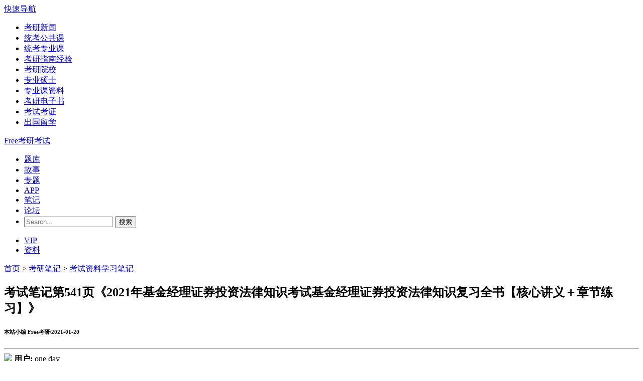

--- FILE ---
content_type: text/html
request_url: http://freekaoyan.com/note/record/2021/01-20/1611122602534862.shtml
body_size: 16815
content:
<!doctype html><html><head><meta charset="gbk"><meta http-equiv="X-UA-Compatible" content="IE=edge"><title>考试笔记第541页《2021年基金经理证券投资法律知识考试基金经理证券投资法律知识复习全书【核心讲义＋章节练习】》 - 考试资料学习笔记 - Free考研考试</title><meta name="viewport" content="width=device-width, initial-scale=1, maximum-scale=1, user-scalable=no"><meta name="applicable-device" content="pc,mobile"><meta name="renderer" content="webkit"><link rel="shortcut icon" href="/app/32X32.ico"/><meta name="apple-mobile-web-app-capable" content="yes" /><link rel="apple-touch-icon-precomposed" href="/app/touch-icon-ipad-retina.png" /> <link rel="stylesheet" href="//bbs.freekaoyan.com/archiver/pure-min.css"><!--[if lte IE 8]><link rel="stylesheet" href="//bbs.freekaoyan.com/archiver/grids-responsive-old-ie-min.css"><![endif]--><!--[if gt IE 8]><!--><link rel="stylesheet" href="//bbs.freekaoyan.com/archiver/grids-responsive-min.css"><!--<![endif]--><link rel="stylesheet" href="//bbs.freekaoyan.com/archiver/bootstrap-grid-min.css"><link rel="stylesheet" href="//bbs.freekaoyan.com/archiver/custom-min.css"><!--[if lt IE 9]><script src="//apps.bdimg.com/libs/html5shiv/3.7/html5shiv.min.js"></script><![endif]--></head><body><div id="layout"><a href="#menu" id="menuLink" class="menu-link"><span></span></a><div id="menu"><div class="pure-menu"><a class="pure-menu-heading" href="/">快速导航</a><ul class="pure-menu-list"><li class="pure-menu-item" id="li1"><a href="/news/" class="pure-menu-link">考研新闻</a></li><li class="pure-menu-item menu-item-divided" id="li2"><a href="/f/ggkindex.shtml" class="pure-menu-link">统考公共课</a></li><li class="pure-menu-item" id="li3"><a href="/f/zykindex.shtml" class="pure-menu-link">统考专业课</a></li><li class="pure-menu-item" id="li4"><a href="/f/znindex.shtml" class="pure-menu-link">考研指南经验</a></li><li class="pure-menu-item" id="li7"><a href="//school.freekaoyan.com/" class="pure-menu-link">考研院校</a></li><li class="pure-menu-item" id="li8"><a href="/zaizhi/" class="pure-menu-link">专业硕士</a></li><li class="pure-menu-item" id="li10"><a href="/jy/zhuanyekeziliao/" class="pure-menu-link">专业课资料</a></li><li class="pure-menu-item"><a href="//free.100xuexi.com/" class="pure-menu-link">考研电子书</a></li><li class="pure-menu-item menu-item-divided" id="li12"><a href="/o/" class="pure-menu-link">考试考证</a></li><li class="pure-menu-item" id="li11"><a href="/liuxue/" class="pure-menu-link">出国留学</a></li></ul></div></div><div id="main"><div class="custom-wrapper pure-g" id="menu12"><div class="pure-u-1 pure-u-md-4-24"><div class="pure-menu"><a href="/" class="pure-menu-heading custom-brand">Free考研考试</a> <a href="#menu" class="custom-toggle" id="toggle"><s class="bar"></s><s class="bar"></s><s class="bar"></s></a></div></div><div class="pure-u-1 pure-u-md-15-24"><div class="pure-menu pure-menu-horizontal custom-can-transform"><ul class="pure-menu-list"><li class="pure-menu-item"><a href="//free.100xuexi.com/" class="pure-menu-link">题库</a></li><li class="pure-menu-item"><a href="/story/" class="pure-menu-link">故事</a></li><li class="pure-menu-item"><a href="/s/" class="pure-menu-link">专题</a></li><li class="pure-menu-item"><a href="/app/" class="pure-menu-link">APP</a></li><li class="pure-menu-item"><a href="/note/" class="pure-menu-link">笔记</a></li><li class="pure-menu-item"><a href="//bbs.freekaoyan.com/" class="pure-menu-link">论坛</a></li><li class="pure-menu-item hidden-md hidden-lg"><form class="pure-form" role="search" method="get" autocomplete="off"  action="//zhannei.baidu.com/cse/site" target="_blank"><input type="text" name="q" autocomplete="off" placeholder="Search..."> <input type="hidden" name="cc" value="freekaoyan.com"> <input type="hidden" name="ie" value="GBK"> <button type="submit" class="pure-button pure-button-search">搜索</button></form></li></ul></div></div><div class="pure-u-1 pure-u-md-5-24"><div class="pure-menu pure-menu-horizontal custom-menu-3 custom-can-transform"><ul class="pure-menu-list"><li class="pure-menu-item"><a href="//free.100xuexi.com/vip/index.aspx" class="pure-menu-link">VIP</a></li><li class="pure-menu-item"><a href="//free.100xuexi.com/" class="pure-menu-link">资料</a></li></ul></div></div></div><nav><div class="container nav"><a href="/">首页</a>&nbsp;>&nbsp;<a href="/note/">考研笔记</a>&nbsp;>&nbsp;<a href="/note/record/">考试资料学习笔记</a></div></nav><div class="container box content-box"><h2>考试笔记第541页《2021年基金经理证券投资法律知识考试基金经理证券投资法律知识复习全书【核心讲义＋章节练习】》</h2><h6>本站小编 Free考研/2021-01-20</h6><hr /><div class="pure-g"><div class="pure-u-1-1 pure-menu-item"><script type="text/JavaScript" src="//bbs.freekaoyan.com/archiver/random.js"></script></div></div>
<div class="content"><img src="https://appfile.100xuexi.com/upload/user/headpic/default/198.jpg" width="32" /> <strong>用户: </strong>one day<br />
<strong>时间: </strong>2021-01-20 13:16:57 <strong>来自: </strong>iPhone XS<br />
<hr />
在“<a href="http://free.100xuexi.com/Ebook/895397.html" target="_blank">2021年基金经理证券投资法律知识考试《基金经理证券投资法律知识》复习全书【核心讲义＋章节练习】</a>”的内容第541页备注了学习笔记<br />
<div class="aside">限制交易单次不超过3个月，特别严重的可延长如对第④项措施有异议的，可以向本所提出复核申请。复核期间不停止相关措施的执行。</div>
<strong>点击查看资料全文:</strong><br />
<a class="pure-button pure-button-primary" href="http://free.100xuexi.com/Ebook/895397.html" target="_blank" role="button" style="text-decoration:none">前往在线阅读下载全文</a><br /><br />
<img src="https://appfileoss-tw.100xuexi.com/Upload/Images/Images/2021/01/20/1316563088_1125_2304.jpg" alt="2021年基金经理证券投资法律知识考试《基金经理证券投资法律知识》复习全书【核心讲义＋章节练习】" />
<hr />
<strong>用户</strong>one day<strong>正在学习的资料简介:</strong><br />
<a href="http://free.100xuexi.com/Ebook/895397.html" target="_blank">2021年基金经理证券投资法律知识考试《基金经理证券投资法律知识》复习全书【核心讲义＋章节练习】</a><br />
<img src="" width="225" /><br />
<strong>手机扫码阅读全文</strong><br />
<img src="http://free.100xuexi.com/Ebook/DigitalLibrary/UserTrackHandler.ashx?action=Get2DUrl_Id&platNum=1&bookId=895397" /><br />
第一章　证券投资基金基本法律知识<br />第二章　基金管理人和基金托管人<br />第三章　基金从业人员操守<br />第四章　基金募集、基金份额的销售和交易<br />第五章　基金的投资交易<br />第六章　其他资产管理业务<br />第七章　基金信息披露、估值和收益分配<br />第八章　监督管理与法律责任<br />    <br /><br /></div><div class="pure-g"><div class="pure-u-1-1 pure-menu-item">
<style>
ins.adsbygoogle[data-ad-status="unfilled"] {
    display: none !important;
}
</style>
<script async src="https://pagead2.googlesyndication.com/pagead/js/adsbygoogle.js?client=ca-pub-2649416079134285"
     crossorigin="anonymous"></script>
<ins class="adsbygoogle"
     style="display:block"
     data-ad-format="autorelaxed"
     data-ad-client="ca-pub-2649416079134285"
     data-ad-slot="9851964005"></ins>
<script>
     (adsbygoogle = window.adsbygoogle || []).push({});
</script><script type="text/JavaScript"> document.write(theArray[ranFun()]);</script></div></div><br /></div>
<div class="container box"><h5><strong>相关话题/<a href="/e/tags/?tagname=%BE%AD%C0%ED" target="_blank">经理</a> <a href="/e/tags/?tagname=%BB%F9%BD%F0" target="_blank">基金</a></strong></h5><hr /><div class="list2"><ul><li class="pure-menu-item"><h5><a href="//free.100xuexi.com/coupons.aspx">领限时大额优惠券,享本站正版考研考试资料!</a></h5><img src="//bbs.freekaoyan.com/archiver/you2.png" alt="大额优惠券"><div class="text1">优惠券领取后72小时内有效，10万种最新考研考试考证类电子打印资料任你选。涵盖全国500余所院校考研专业课、200多种职业资格考试、1100多种经典教材，产品类型包含电子书、题库、全套资料以及视频，无论您是考研复习、考证刷题，还是考前冲刺等，不同类型的产品可满足您学习上的不同需求。 ...</div><small><a href="//free.100xuexi.com/coupons.aspx" class="post-category">考试优惠券</a> 本站小编 Free壹佰分学习网 2022-09-19</small></li><li><h5><a href="/note/record/2021/01-20/1611122601534861.shtml">考试笔记第360页《2021年基金经理证券投资法律知识考试基金经理证券投资法律知识复习全书【核心讲义＋章节练习】》</a></h5><div class="text1">投资者单日累计（申报）买入单只风险警示板股票超过50万股，可发出书面警示、或暂停当日交易、限制交易?本所认为需要重点监控的其他异常交易。 ...</div><small><a href="/note/record/" class="post-category">考试资料学习笔记</a> 本站小编 Free考研 2021-01-20</small></li><li><h5><a href="/note/record/2021/01-20/1611121833534859.shtml">考试笔记第383页《2021年基金经理证券投资法律知识考试基金经理证券投资法律知识复习全书【核心讲义＋章节练习】》</a></h5><div class="text1">无涨跌幅限制的股票、国债、地方债、政策性金融债10%，首次停牌30分钟；20%，二次停牌至14:55无涨跌幅其他债券20%，首次停牌30分钟；30%，二次停牌至14:55无涨跌幅限 ...</div><small><a href="/note/record/" class="post-category">考试资料学习笔记</a> 本站小编 Free考研 2021-01-20</small></li><li><h5><a href="/note/record/2021/01-20/1611111450534847.shtml">考试笔记第208页《2021年基金经理证券投资法律知识考试基金经理证券投资法律知识复习全书【核心讲义＋章节练习】》</a></h5><div class="text1">上下30%或最高最低价之间深交所上下30%无价格涨跌幅限制证券的成交申报价格，由买卖双方在前收盘价格的上下30%或当日已成交的最高、最低价格之间自行协商确定。 ...</div><small><a href="/note/record/" class="post-category">考试资料学习笔记</a> 本站小编 Free考研 2021-01-20</small></li><li><h5><a href="/note/record/2021/01-20/1611109016534842.shtml">考试笔记第918页《2021年基金经理证券投资法律知识考试基金经理证券投资法律知识复习全书【核心讲义＋章节练习】》</a></h5><div class="text1">暂停上市3年连续亏损（4年中止）年末净资产为负（第2年中止）2年审计报告拒绝或否定（2年半中止）4个月未改财报重大差错（6个月中止）2个月未按期披露年报或中报（3个月中止）连续 ...</div><small><a href="/note/record/" class="post-category">考试资料学习笔记</a> 本站小编 Free考研 2021-01-20</small></li><li><h5><a href="/note/record/2021/01-19/1611038835534683.shtml">考试笔记第979页《2021年基金经理证券投资法律知识考试基金经理证券投资法律知识复习全书【核心讲义＋章节练习】》</a></h5><div class="text1">宣传推介、系统运维人员需取得基金销售业务资格宣传推介基金的人员、基金销售信息管理平台系统运营维护人员等从事基金销售业务的人员应当取得基金销售业务资格 ...</div><small><a href="/note/record/" class="post-category">考试资料学习笔记</a> 本站小编 Free考研 2021-01-19</small></li><li><h5><a href="/note/record/2021/01-19/1611037176534675.shtml">考试笔记第266页《2021年基金经理证券投资法律知识考试基金经理证券投资法律知识复习全书【核心讲义＋章节练习】》</a></h5><div class="text1">认（申）购可按规模不同费率前端收费，或按持有时间赎回时后端收费（低于3年不得后端收费免费）赎回费：收取销售服务费，少于30日至少0.5%赎回费不收取销售服务费，7日以内1.5%，7-30日 ...</div><small><a href="/note/record/" class="post-category">考试资料学习笔记</a> 本站小编 Free考研 2021-01-19</small></li><li><h5><a href="/note/record/2021/01-19/1611034608534672.shtml">考试笔记第685页《2021年基金经理证券投资法律知识考试基金经理证券投资法律知识复习全书【核心讲义＋章节练习】》</a></h5><div class="text1">现任基金经理过往基金过往基金经理应详细披露该基金现任基金经理曾经管理的基金名称及管理时间，该基金历任基金经理的姓名及管理本基金的时间。 ...</div><small><a href="/note/record/" class="post-category">考试资料学习笔记</a> 本站小编 Free考研 2021-01-19</small></li><li><h5><a href="/note/record/2021/01-19/1611030921534655.shtml">考试笔记第382页《2021年基金经理证券投资法律知识考试基金经理证券投资法律知识复习全书【核心讲义＋章节练习】》</a></h5><div class="text1">大额 5工作日可疑10工作日反洗钱监测分析中心该大额交易发生后5个工作日内，向中国反洗钱监测分析中心报告。 ...</div><small><a href="/note/record/" class="post-category">考试资料学习笔记</a> 本站小编 Free考研 2021-01-19</small></li><li><h5><a href="/note/record/2021/01-19/1611027097534637.shtml">考试笔记第0页《2021年基金经理证券投资法律知识考试基金经理证券投资法律知识复习全书【核心讲义＋章节练习】》</a></h5><div class="text1">【解析】利用未公开信息交易罪是指证券交易所、期货交易所、证券公司、期货经纪公司、基金管理公司、商业银行、保险公司等金融机构的从业人员以及有关监管部门或者行业协会的工作人员，利用因职务便利获取的内幕信息 ...</div><small><a href="/note/record/" class="post-category">考试资料学习笔记</a> 本站小编 Free考研 2021-01-19</small></li><li><h5><a href="/note/record/2021/01-19/1611026464534636.shtml">考试笔记第0页《2021年基金经理证券投资法律知识考试基金经理证券投资法律知识复习全书【核心讲义＋章节练习】》</a></h5><div class="text1">第一百六十四条规定，为谋取不正当利益，给予公司、企业或者其他单位的工作人员以财物，数额较大的，处三年以下有期徒刑或者拘役，并处罚金；数额巨大的，处三年以上十年以下有期徒刑，并处罚金。 ...</div><small><a href="/note/record/" class="post-category">考试资料学习笔记</a> 本站小编 Free考研 2021-01-19</small></li><li><h5><a href="/note/record/2021/01-19/1611024218534625.shtml">考试笔记第0页《2021年基金经理证券投资法律知识考试基金经理证券投资法律知识复习全书【核心讲义＋章节练习】》</a></h5><div class="text1">《中华人民共和国刑法修正案（七）》规定，证券、期货交易内幕信息的知情人员或者非法获取证券、期货交易内幕信息的人员，在涉及证券的发行，证券、期货交易或者其他对证券、期货交易价格有重大影响的信息尚未公开前 ...</div><small><a href="/note/record/" class="post-category">考试资料学习笔记</a> 本站小编 Free考研 2021-01-19</small></li><li><h5><a href="/note/record/2021/01-19/1611024217534624.shtml">考试笔记第0页《2021年基金经理证券投资法律知识考试基金经理证券投资法律知识复习全书【核心讲义＋章节练习】》</a></h5><div class="text1">第二百零三条规定，违反本法规定，操纵证券市场的，责令依法处理非法持有的证券，没收违法所得，并处以违法所得一倍以上五倍以下的罚款；没有违法所得或者违法所得不足三十万元的，处以三十万元以上三百万元以下的罚 ...</div><small><a href="/note/record/" class="post-category">考试资料学习笔记</a> 本站小编 Free考研 2021-01-19</small></li><li><h5><a href="/note/record/2021/01-19/1611024216534623.shtml">考试笔记第0页《2021年基金经理证券投资法律知识考试基金经理证券投资法律知识复习全书【核心讲义＋章节练习】》</a></h5><div class="text1">《证券法》第二百零二条规定，证券交易内幕信息的知情人或者非法获取内幕信息的人，在涉及证券的发行、交易或者其他对证券的价格有重大影响的信息公开前，买卖该证券，或者泄露该信息，或者建议他人买卖该证券的，责 ...</div><small><a href="/note/record/" class="post-category">考试资料学习笔记</a> 本站小编 Free考研 2021-01-19</small></li><li><h5><a href="/note/record/2021/01-18/1610964884534535.shtml">考试笔记第0页《2021年基金经理证券投资法律知识考试基金经理证券投资法律知识复习全书【核心讲义＋章节练习】》</a></h5><div class="text1">《中华人民共和国证券投资基金法》第九条规定，基金管理人、基金托管人管理、运用基金财产，基金服务机构从事基金服务活动，应当恪尽职守，履行诚实信用、谨慎勤勉的义务。基金从业人员应当具备基金从业资格，遵守法 ...</div><small><a href="/note/record/" class="post-category">考试资料学习笔记</a> 本站小编 Free考研 2021-01-18</small></li><li><h5><a href="/note/record/2021/01-18/1610961033534525.shtml">考试笔记第0页《2021年基金经理证券投资法律知识考试基金经理证券投资法律知识复习全书【核心讲义＋章节练习】》</a></h5><div class="text1">代表基金份额百分之十以上的基金份额持有人就同一事项要求召开基金份额持有人大会，而基金份额持有人大会的日常机构、基金管理人、基金托管人都不召集的，代表基金份额百分之十以上的基金份额持有人有权自行召集，并 ...</div><small><a href="/note/record/" class="post-category">考试资料学习笔记</a> 本站小编 Free考研 2021-01-18</small></li></ul></div></div>
<div class="container box pure-menu-item"><script type="text/JavaScript"> document.write(theArray[ranFun()]);</script></div>
<div class="footer"><div class="legal pure-g"><div class="pure-u-1 pure-u-md-1-2"><p class="legal-license">Free考研考试FreeKaoYan.Com<br />欢迎来到<a href="/">Free考研考试</a>，"为实现人生的Free而奋斗"</p></div><div class="pure-u-1 pure-u-md-1-2"><ul class="legal-links"><li><a href="/help/">关于我们</a> <a href="/help/">联系我们</a> <a href="/help/">电子邮件</a></li><li><a href="//www.miibeian.gov.cn/" target="_blank">苏ICP备16059069号</a></li></ul><p class="legal-copyright">&copy; 2020 FreeKaoYan! . All rights reserved.</p></div></div></div></div></div><script src="https://lib.sinaapp.com/js/jquery/2.2.4/jquery-2.2.4.min.js"></script><script>$(".content table").wrap("<div class=\"table-responsive\"></div>");</script><script src="//bbs.freekaoyan.com/archiver/menus.js"></script><script src="//bbs.freekaoyan.com/archiver/ie10-viewport-bug-workaround.js"></script><script src="//bbs.freekaoyan.com/archiver/ajax.js"></script><script async src="https://www.googletagmanager.com/gtag/js?id=UA-76731471-1"></script><script>  window.dataLayer = window.dataLayer || [];  function gtag(){dataLayer.push(arguments);}  gtag('js', new Date());  gtag('config', 'UA-76731471-1');</script></body></html>

--- FILE ---
content_type: text/html; charset=utf-8
request_url: https://www.google.com/recaptcha/api2/aframe
body_size: 267
content:
<!DOCTYPE HTML><html><head><meta http-equiv="content-type" content="text/html; charset=UTF-8"></head><body><script nonce="WCmZ6cFRzfvU5XmMP79huA">/** Anti-fraud and anti-abuse applications only. See google.com/recaptcha */ try{var clients={'sodar':'https://pagead2.googlesyndication.com/pagead/sodar?'};window.addEventListener("message",function(a){try{if(a.source===window.parent){var b=JSON.parse(a.data);var c=clients[b['id']];if(c){var d=document.createElement('img');d.src=c+b['params']+'&rc='+(localStorage.getItem("rc::a")?sessionStorage.getItem("rc::b"):"");window.document.body.appendChild(d);sessionStorage.setItem("rc::e",parseInt(sessionStorage.getItem("rc::e")||0)+1);localStorage.setItem("rc::h",'1768509576998');}}}catch(b){}});window.parent.postMessage("_grecaptcha_ready", "*");}catch(b){}</script></body></html>